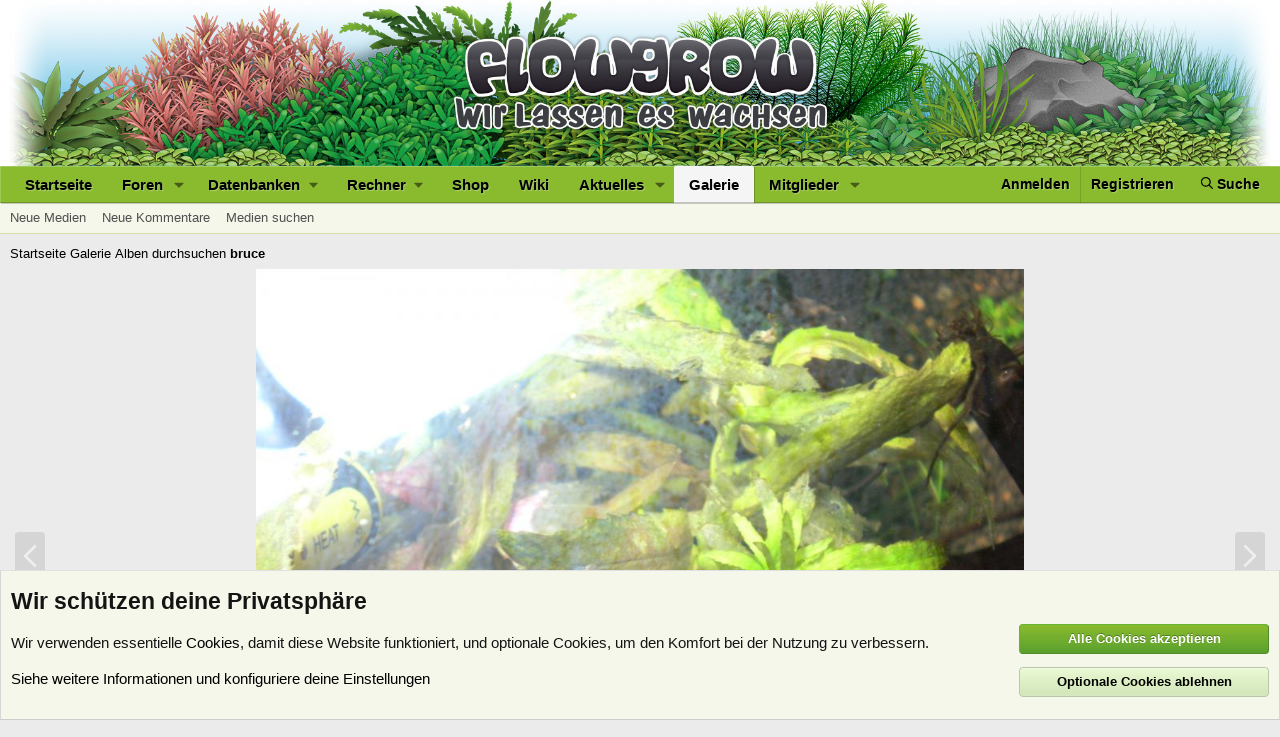

--- FILE ---
content_type: image/svg+xml
request_url: https://www.flowgrow.de/styles/default/xenforo/flowgrow.svg
body_size: 778039
content:
<svg xmlns="http://www.w3.org/2000/svg" xmlns:xlink="http://www.w3.org/1999/xlink" viewBox="0 0 453.6 108.48"><defs><style>.cls-1{isolation:isolate;}.cls-2{opacity:0.6;mix-blend-mode:multiply;}.cls-3{fill:#fff;}.cls-4{fill:none;stroke:#fff;stroke-miterlimit:10;stroke-width:4px;}.cls-5{fill:url(#Neues_Verlaufsfeld_3);}.cls-6{fill:url(#Neues_Verlaufsfeld_3-2);}.cls-7{fill:url(#Neues_Verlaufsfeld_3-3);}.cls-8{fill:url(#Neues_Verlaufsfeld_3-4);}.cls-9{fill:url(#Neues_Verlaufsfeld_3-5);}.cls-10{opacity:0.22;mix-blend-mode:luminosity;}</style><linearGradient id="Neues_Verlaufsfeld_3" x1="56.24" y1="7.72" x2="56.24" y2="78.97" gradientUnits="userSpaceOnUse"><stop offset="0" stop-color="#868289"/><stop offset="0.13" stop-color="#726e74"/><stop offset="0.39" stop-color="#4e494d"/><stop offset="0.63" stop-color="#342e31"/><stop offset="0.84" stop-color="#241e20"/><stop offset="1" stop-color="#1e181a"/></linearGradient><linearGradient id="Neues_Verlaufsfeld_3-2" x1="90.48" y1="4.79" x2="90.48" y2="78.26" xlink:href="#Neues_Verlaufsfeld_3"/><linearGradient id="Neues_Verlaufsfeld_3-3" x1="180.44" y1="5.2" x2="180.44" y2="78.02" xlink:href="#Neues_Verlaufsfeld_3"/><linearGradient id="Neues_Verlaufsfeld_3-4" x1="281.46" y1="5.87" x2="281.46" y2="77.99" xlink:href="#Neues_Verlaufsfeld_3"/><linearGradient id="Neues_Verlaufsfeld_3-5" x1="361.64" y1="5.25" x2="361.64" y2="78.03" xlink:href="#Neues_Verlaufsfeld_3"/></defs><title>Asset 1</title><g class="cls-1"><g id="Layer_2" data-name="Layer 2"><g id="Ebene_1" data-name="Ebene 1"><image class="cls-2" width="1678" height="329" transform="translate(26.16 4.56) scale(0.24)" xlink:href="[data-uri]"/><path class="cls-3" d="M414,19.66c-2.56-3.09-8.5-5.9-12.46-5.9a6.69,6.69,0,0,0-1.4.15c-3.33.71-5.05,3-5.26,7-.14,2.74.25,4.78,2.77,14.37.94,3.59,3.82,15.59,2.68,17.64-.3.55-1.31,2.29-2.33,2.29h0c-1.79,0-2.17-1.09-2.89-10.67-.6-8-1.2-10.57-3.52-12.29-.8-.59-1.5-1.43-2.92-1.43l-.35.08a9.08,9.08,0,0,0-5.42,1.52c-3.08,1.8-4.59,6.63-4.62,16.11,0,3.75-.29,4.37-.87,4.83a.92.92,0,0,1-.77.18,3.76,3.76,0,0,1-1.37-.49,1.72,1.72,0,0,1-1.1-1.23c-.64-1.66-.63-6.53,3-20.22,2-7.68,2.32-9.12,2.34-11.82,0-2.46-.48-4.13-1.59-5.24S375.31,13,373.1,13c-3.88,0-7.48,1.65-11,5-4.57,4.34-6.32,7.93-7.24,15.3-2-9.11-6.1-14.71-13.16-18.06-3.72-1.76-6-2.2-11.36-2.22h-.89a25.47,25.47,0,0,0-6.76.62C312,16,307.81,19.2,305.37,26.81c-.21.67-.41,1.34-.59,2a13.62,13.62,0,0,0-.76-3.73,10.62,10.62,0,0,0-2.87-4c-3.47-3.47-7.91-5.68-14-7a39.26,39.26,0,0,0-7.53-.63,32.08,32.08,0,0,0-6.32.51c-5.71,1.25-9.25,3.82-10.82,7.88a7,7,0,0,1-1.2,2.18c-.84,1.07-1.31,1.86-1.88,6.93-.16,1.45-.35,4.33-.52,7.81-.12-3.06-.35-6.12-.69-9.07a68.59,68.59,0,0,0-3-14.15c-.25-.81-1.48-1.46-1.85-1.64a5.6,5.6,0,0,0-2.87-.61c-.39,0-.86,0-1.43,0-2.13.08-3.5.3-4.17,1.16a2.16,2.16,0,0,0-.34,1.83v0a48.61,48.61,0,0,1-5.24-.8,46,46,0,0,0-9.72-1.06h-1.35c-2.65,0-3,.12-4.5.95a10.15,10.15,0,0,0-4,3.8,14.73,14.73,0,0,0-2.28,7.31c-3-7.25-7.32-11-14.4-12.62a10.2,10.2,0,0,0-2.24-.26A6.27,6.27,0,0,0,195.17,17a7.36,7.36,0,0,0-1,3.9c-.14,2.73.24,4.78,2.77,14.37.94,3.59,3.82,15.59,2.68,17.64-.3.55-1.31,2.29-2.33,2.29h0c-1.8,0-2.17-1.1-2.89-10.67-.6-8-1.17-11.47-3.48-13.18-.8-.59-3.44-.79-3.44-.79-2.47,0-3.49.8-5.29,1.85-3.08,1.8-4.59,6.64-4.62,16.12,0,3.75-.29,4.38-.87,4.83a.93.93,0,0,1-.77.18,3.75,3.75,0,0,1-1.37-.49,1.72,1.72,0,0,1-1.09-1.23c-.63-1.66-.63-6.53,3-20.22,2-7.67,2.32-9.11,2.34-11.82,0-2.46-.48-4.13-1.59-5.24S174.65,13,172.43,13a14.33,14.33,0,0,0-7,1.92c-2.18,1.13-6.95,5.79-8.22,8.05a29.27,29.27,0,0,0-3,10.28c-2.39-10.79-8-17-17.44-19.61a30.35,30.35,0,0,0-7.19-.69,37,37,0,0,0-7.53.67c-7.93,1.78-12.24,4.06-14.87,7.87C105.43,24,103.73,29.16,103,34c-.56,3.89-.44,10.9.18,17.05a3.57,3.57,0,0,0-1.39-1.61,2.58,2.58,0,0,0-1.44-.43c-1.18,0-2.45.72-4.12,2.32a10,10,0,0,1-1.46,1.23,53.66,53.66,0,0,1,0-10.4c.19-1.18.81-4.52,1.38-7.45,1.54-7.9,1.92-10.52,1.91-13.36,0-3.8-.57-6.28-3.39-7.7a13.65,13.65,0,0,0-5.79-1.07,15.33,15.33,0,0,0-5.45.87,4,4,0,0,0-2.58,2.07c-.67,1.41-1.9,11.82-2.49,18.93a45.26,45.26,0,0,0-3.51-10.12,15.9,15.9,0,0,0-3.32-4.87c-3.08-3.14-6.17-4.2-12.24-4.2-.66,0-1.36,0-2.1,0C47,15.63,41.4,17.77,37.39,22.93c-2.24,2.88-3,6.5-3,13.82,0,11.23,2.44,23,6.51,31.36,1.64,3.39,3.55,5.63,5.67,6.65a5.46,5.46,0,0,0,2.84.66c.46,0,1,0,1.79-.06A50.17,50.17,0,0,0,57,74.65c4.26-.82,6.22-1.61,7-2.81a2.16,2.16,0,0,0,.27-1.73,31,31,0,0,0-2.6-4.36A51,51,0,0,1,59,61.42a4.82,4.82,0,0,1-.27-3.05c.64-1.2,5.24-1.62,10.12-1.89,2.71-.15,6.08-.43,7-.63,1.41-.32,1.85-.58,2.3-1.73.12,3,.32,5.74.59,7.72C80,71.7,80.85,72.74,81.12,73.09A4.24,4.24,0,0,0,83,74.35a8.05,8.05,0,0,0,2.21.21,39.29,39.29,0,0,0,7-.72c5.73-1.17,6.89-2.66,8.6-6.94,1.63-4.06,1.2-6.21,1.2-10.46v-.7c0,.68,1.11,1.35,1.23,2,1.25,6.17,4.8,10.32,10.55,13.47a30.09,30.09,0,0,0,13.79,3.19,31.84,31.84,0,0,0,4-.24c11.58-1.5,19.14-8.39,22.39-20.5.19-.69.4-1.51.55-2.28a59.65,59.65,0,0,0,2.95,10.82c3.33,8.25,7.59,11.54,15.7,12.15.43,0,.86,0,1.29,0a20.39,20.39,0,0,0,8.37-1.95c4.22-1.88,4.76-2,7.11-2a22.4,22.4,0,0,1,8,1.5,14,14,0,0,0,5,1.1,12.4,12.4,0,0,0,2.15-.2A13.16,13.16,0,0,0,212.85,69c2.12-2.29,4.05-6.33,5.41-11a20,20,0,0,0,.33,4.83c1.32,5.61,5,9.2,10.92,10.68a37.58,37.58,0,0,0,8.4.82h0a36.79,36.79,0,0,0,9-.95c4-1.11,7.66-3.61,8.92-6.08,1.1-2.17,1.95-5.92,2.48-10.51a72.8,72.8,0,0,0,.16,8.19,18.14,18.14,0,0,0,2.24,6.68,7,7,0,0,0,6,2.83,11.89,11.89,0,0,0,3.51-.56c2.3-.71,7.44-3.63,8.17-5s.66-3.28-.07-7a34.47,34.47,0,0,1-.58-4.64c0-1.5,0-1.56.28-1.81s.31-.31,1.62-.31,1.31,0,1.94.61c.93.91,1.68,2.91,3.08,8.26,1.8,6.87,2.71,9,5.33,9.68a5.74,5.74,0,0,0,1.52.2,7.19,7.19,0,0,0,3.62-1.1,22.5,22.5,0,0,0,8.1-9,19.06,19.06,0,0,0,1.88-4.6A16.69,16.69,0,0,0,311.54,69a27.6,27.6,0,0,0,16.81,5.41,31.33,31.33,0,0,0,4-.26c11.58-1.5,19.09-8.39,22.33-20.5.19-.69.37-1.51.53-2.28a59.72,59.72,0,0,0,2.93,10.82c3.33,8.25,7.58,11.54,15.7,12.15q.64,0,1.28,0a20.39,20.39,0,0,0,8.37-1.95c4.22-1.88,4.76-2,7.11-2a22.43,22.43,0,0,1,8,1.5,14,14,0,0,0,5,1.1,12.31,12.31,0,0,0,2.15-.2c5.28-.92,8.18-3.19,10.7-8.4,2.88-5.94,4.13-11.72,4.31-20C421,33,419.07,25.79,414,19.66ZM77.43,41.78a3.65,3.65,0,0,0-2.57-.72,60,60,0,0,0-8.66,1.13c-6.54,1.12-9.76,1.56-11.46,1.56a4.26,4.26,0,0,1-1.14-.11c-1.82-.55-3.07-3.19-3.27-6.92-.14-2.52.22-4.24,1.17-5.59.53-.76,2.3-1.65,4.92-1.81.53,0,.93-.05,1.27-.05a3.52,3.52,0,0,1,1.93.53c1.87.92,2.34,1.35,1.89,6-.21,2.13-.26,2.64.83,3.64.87.8,1.43.91,3.21.91h1.18a21,21,0,0,0,5.37-.64c.05,0,5-1.38,6.15-2.87-.12,1.76-.2,3.69-.25,5.7A3.32,3.32,0,0,0,77.43,41.78Zm61.18,4.14a18.83,18.83,0,0,1-.76,3.68,10.14,10.14,0,0,1-6.28,5.59,12.3,12.3,0,0,1-3.17.35,14.51,14.51,0,0,1-3.21-.32,7.46,7.46,0,0,1-4.08-2.56c-1.16-1.67-1.48-3.61-1.49-9,0-5.63.19-6.35,1.34-7.86,1.33-1.74,4.81-3,8.46-3a9.77,9.77,0,0,1,5.72,1.48C137.69,36.22,139.12,41,138.6,45.92Zm95.08-19.54a13.41,13.41,0,0,1,4.83-.82,6.75,6.75,0,0,1,1,.06c2.75.41,3.14,3.83,3.12,5.83a5.4,5.4,0,0,1-1.42,4.22,6.11,6.11,0,0,1-4.45,1.67,6.61,6.61,0,0,1-2.19-.36c-2.11-.75-2.85-1.85-2.86-4.2C231.68,29.85,232.74,27.05,233.69,26.38ZM220.33,50.89a2,2,0,0,0-.65.63c.17-1.09.31-2.16.41-3.27a7.55,7.55,0,0,0,1.46,1.05,6.42,6.42,0,0,0,3.16.82h-.2A9.11,9.11,0,0,0,220.33,50.89Zm25,4.36c-.83,2-3.38,3.63-7,4.52a6.91,6.91,0,0,1-1.62.24,2.25,2.25,0,0,1-2-1c-.51-.66-.54-.7-.54-2.84s0-2.91-.91-3.83c-1.06-1.14-2.94-1.74-6.47-2.07-.29,0-.56,1-.84.94.76,0,1.68,1,2.85,1h1.44C242.46,52.2,245,50.06,246,49c.07-.08.14-.79.2-.89A21,21,0,0,1,245.37,55.26Zm42.81-19.53a8.15,8.15,0,0,1-5.9,2.4,9.71,9.71,0,0,1-1.88-.19c-2.18-.43-4.31-2.08-4.69-3.21-.31-.94.1-2.73,1-4.44s2.12-2.95,3-3.19a2.42,2.42,0,0,1,.62-.06c2.38,0,6.66,1.8,8,3.37A3.72,3.72,0,0,1,288.19,35.73Zm15.43,17.21a34.58,34.58,0,0,0-4.82-3.22c-3.48-2-4.08-2.76-4-3.59,0-.08,0-.11,0-.12a12.3,12.3,0,0,1,2.06-1.15,12.44,12.44,0,0,0,6.33-6.12c.05-.1.1-.21.14-.32a87.42,87.42,0,0,0,.53,12.63c.08.83.18,1.61.28,2.37Zm35.65-7c-.31,3-1,4.72-2.47,6.35a9.24,9.24,0,0,1-4.58,2.91,12.16,12.16,0,0,1-3.18.35,14.42,14.42,0,0,1-3.2-.32,7.45,7.45,0,0,1-4.08-2.56c-1.15-1.66-1.47-3.61-1.49-9,0-5.64.18-6.35,1.33-7.86,1.33-1.74,4.81-3,8.46-3a9.78,9.78,0,0,1,5.72,1.48C338.35,36.21,339.78,41,339.27,45.92Z"/><path class="cls-4" d="M414,19.66c-2.56-3.09-8.5-5.9-12.46-5.9a6.69,6.69,0,0,0-1.4.15c-3.33.71-5.05,3-5.26,7-.14,2.74.25,4.78,2.77,14.37.94,3.59,3.82,15.59,2.68,17.64-.3.55-1.31,2.29-2.33,2.29h0c-1.79,0-2.17-1.09-2.89-10.67-.6-8-1.2-10.57-3.52-12.29-.8-.59-1.5-1.43-2.92-1.43l-.35.08a9.08,9.08,0,0,0-5.42,1.52c-3.08,1.8-4.59,6.63-4.62,16.11,0,3.75-.29,4.37-.87,4.83a.92.92,0,0,1-.77.18,3.76,3.76,0,0,1-1.37-.49,1.72,1.72,0,0,1-1.1-1.23c-.64-1.66-.63-6.53,3-20.22,2-7.68,2.32-9.12,2.34-11.82,0-2.46-.48-4.13-1.59-5.24S375.31,13,373.1,13c-3.88,0-7.48,1.65-11,5-4.57,4.34-6.32,7.93-7.24,15.3-2-9.11-6.1-14.71-13.16-18.06-3.72-1.76-6-2.2-11.36-2.22h-.89a25.47,25.47,0,0,0-6.76.62C312,16,307.81,19.2,305.37,26.81c-.21.67-.41,1.34-.59,2a13.62,13.62,0,0,0-.76-3.73,10.62,10.62,0,0,0-2.87-4c-3.47-3.47-7.91-5.68-14-7a39.26,39.26,0,0,0-7.53-.63,32.08,32.08,0,0,0-6.32.51c-5.71,1.25-9.25,3.82-10.82,7.88a7,7,0,0,1-1.2,2.18c-.84,1.07-1.31,1.86-1.88,6.93-.16,1.45-.35,4.33-.52,7.81-.12-3.06-.35-6.12-.69-9.07a68.59,68.59,0,0,0-3-14.15c-.25-.81-1.48-1.46-1.85-1.64a5.6,5.6,0,0,0-2.87-.61c-.39,0-.86,0-1.43,0-2.13.08-3.5.3-4.17,1.16a2.16,2.16,0,0,0-.34,1.83v0a48.61,48.61,0,0,1-5.24-.8,46,46,0,0,0-9.72-1.06h-1.35c-2.65,0-3,.12-4.5.95a10.15,10.15,0,0,0-4,3.8,14.73,14.73,0,0,0-2.28,7.31c-3-7.25-7.32-11-14.4-12.62a10.2,10.2,0,0,0-2.24-.26A6.27,6.27,0,0,0,195.17,17a7.36,7.36,0,0,0-1,3.9c-.14,2.73.24,4.78,2.77,14.37.94,3.59,3.82,15.59,2.68,17.64-.3.55-1.31,2.29-2.33,2.29h0c-1.8,0-2.17-1.1-2.89-10.67-.6-8-1.17-11.47-3.48-13.18-.8-.59-3.44-.79-3.44-.79-2.47,0-3.49.8-5.29,1.85-3.08,1.8-4.59,6.64-4.62,16.12,0,3.75-.29,4.38-.87,4.83a.93.93,0,0,1-.77.18,3.75,3.75,0,0,1-1.37-.49,1.72,1.72,0,0,1-1.09-1.23c-.63-1.66-.63-6.53,3-20.22,2-7.67,2.32-9.11,2.34-11.82,0-2.46-.48-4.13-1.59-5.24S174.65,13,172.43,13a14.33,14.33,0,0,0-7,1.92c-2.18,1.13-6.95,5.79-8.22,8.05a29.27,29.27,0,0,0-3,10.28c-2.39-10.79-8-17-17.44-19.61a30.35,30.35,0,0,0-7.19-.69,37,37,0,0,0-7.53.67c-7.93,1.78-12.24,4.06-14.87,7.87C105.43,24,103.73,29.16,103,34c-.56,3.89-.44,10.9.18,17.05a3.57,3.57,0,0,0-1.39-1.61,2.58,2.58,0,0,0-1.44-.43c-1.18,0-2.45.72-4.12,2.32a10,10,0,0,1-1.46,1.23,53.66,53.66,0,0,1,0-10.4c.19-1.18.81-4.52,1.38-7.45,1.54-7.9,1.92-10.52,1.91-13.36,0-3.8-.57-6.28-3.39-7.7a13.65,13.65,0,0,0-5.79-1.07,15.33,15.33,0,0,0-5.45.87,4,4,0,0,0-2.58,2.07c-.67,1.41-1.9,11.82-2.49,18.93a45.26,45.26,0,0,0-3.51-10.12,15.9,15.9,0,0,0-3.32-4.87c-3.08-3.14-6.17-4.2-12.24-4.2-.66,0-1.36,0-2.1,0C47,15.63,41.4,17.77,37.39,22.93c-2.24,2.88-3,6.5-3,13.82,0,11.23,2.44,23,6.51,31.36,1.64,3.39,3.55,5.63,5.67,6.65a5.46,5.46,0,0,0,2.84.66c.46,0,1,0,1.79-.06A50.17,50.17,0,0,0,57,74.65c4.26-.82,6.22-1.61,7-2.81a2.16,2.16,0,0,0,.27-1.73,31,31,0,0,0-2.6-4.36A51,51,0,0,1,59,61.42a4.82,4.82,0,0,1-.27-3.05c.64-1.2,5.24-1.62,10.12-1.89,2.71-.15,6.08-.43,7-.63,1.41-.32,1.85-.58,2.3-1.73.12,3,.32,5.74.59,7.72C80,71.7,80.85,72.74,81.12,73.09A4.24,4.24,0,0,0,83,74.35a8.05,8.05,0,0,0,2.21.21,39.29,39.29,0,0,0,7-.72c5.73-1.17,6.89-2.66,8.6-6.94,1.63-4.06,1.2-6.21,1.2-10.46v-.7c0,.68,1.11,1.35,1.23,2,1.25,6.17,4.8,10.32,10.55,13.47a30.09,30.09,0,0,0,13.79,3.19,31.84,31.84,0,0,0,4-.24c11.58-1.5,19.14-8.39,22.39-20.5.19-.69.4-1.51.55-2.28a59.65,59.65,0,0,0,2.95,10.82c3.33,8.25,7.59,11.54,15.7,12.15.43,0,.86,0,1.29,0a20.39,20.39,0,0,0,8.37-1.95c4.22-1.88,4.76-2,7.11-2a22.4,22.4,0,0,1,8,1.5,14,14,0,0,0,5,1.1,12.4,12.4,0,0,0,2.15-.2A13.16,13.16,0,0,0,212.85,69c2.12-2.29,4.05-6.33,5.41-11a20,20,0,0,0,.33,4.83c1.32,5.61,5,9.2,10.92,10.68a37.58,37.58,0,0,0,8.4.82h0a36.79,36.79,0,0,0,9-.95c4-1.11,7.66-3.61,8.92-6.08,1.1-2.17,1.95-5.92,2.48-10.51a72.8,72.8,0,0,0,.16,8.19,18.14,18.14,0,0,0,2.24,6.68,7,7,0,0,0,6,2.83,11.89,11.89,0,0,0,3.51-.56c2.3-.71,7.44-3.63,8.17-5s.66-3.28-.07-7a34.47,34.47,0,0,1-.58-4.64c0-1.5,0-1.56.28-1.81s.31-.31,1.62-.31,1.31,0,1.94.61c.93.91,1.68,2.91,3.08,8.26,1.8,6.87,2.71,9,5.33,9.68a5.74,5.74,0,0,0,1.52.2,7.19,7.19,0,0,0,3.62-1.1,22.5,22.5,0,0,0,8.1-9,19.06,19.06,0,0,0,1.88-4.6A16.69,16.69,0,0,0,311.54,69a27.6,27.6,0,0,0,16.81,5.41,31.33,31.33,0,0,0,4-.26c11.58-1.5,19.09-8.39,22.33-20.5.19-.69.37-1.51.53-2.28a59.72,59.72,0,0,0,2.93,10.82c3.33,8.25,7.58,11.54,15.7,12.15q.64,0,1.28,0a20.39,20.39,0,0,0,8.37-1.95c4.22-1.88,4.76-2,7.11-2a22.43,22.43,0,0,1,8,1.5,14,14,0,0,0,5,1.1,12.31,12.31,0,0,0,2.15-.2c5.28-.92,8.18-3.19,10.7-8.4,2.88-5.94,4.13-11.72,4.31-20C421,33,419.07,25.79,414,19.66ZM77.43,41.78a3.65,3.65,0,0,0-2.57-.72,60,60,0,0,0-8.66,1.13c-6.54,1.12-9.76,1.56-11.46,1.56a4.26,4.26,0,0,1-1.14-.11c-1.82-.55-3.07-3.19-3.27-6.92-.14-2.52.22-4.24,1.17-5.59.53-.76,2.3-1.65,4.92-1.81.53,0,.93-.05,1.27-.05a3.52,3.52,0,0,1,1.93.53c1.87.92,2.34,1.35,1.89,6-.21,2.13-.26,2.64.83,3.64.87.8,1.43.91,3.21.91h1.18a21,21,0,0,0,5.37-.64c.05,0,5-1.38,6.15-2.87-.12,1.76-.2,3.69-.25,5.7A3.32,3.32,0,0,0,77.43,41.78Zm61.18,4.14a18.83,18.83,0,0,1-.76,3.68,10.14,10.14,0,0,1-6.28,5.59,12.3,12.3,0,0,1-3.17.35,14.51,14.51,0,0,1-3.21-.32,7.46,7.46,0,0,1-4.08-2.56c-1.16-1.67-1.48-3.61-1.49-9,0-5.63.19-6.35,1.34-7.86,1.33-1.74,4.81-3,8.46-3a9.77,9.77,0,0,1,5.72,1.48C137.69,36.22,139.12,41,138.6,45.92Zm95.08-19.54a13.41,13.41,0,0,1,4.83-.82,6.75,6.75,0,0,1,1,.06c2.75.41,3.14,3.83,3.12,5.83a5.4,5.4,0,0,1-1.42,4.22,6.11,6.11,0,0,1-4.45,1.67,6.61,6.61,0,0,1-2.19-.36c-2.11-.75-2.85-1.85-2.86-4.2C231.68,29.85,232.74,27.05,233.69,26.38ZM220.33,50.89a2,2,0,0,0-.65.63c.17-1.09.31-2.16.41-3.27a7.55,7.55,0,0,0,1.46,1.05,6.42,6.42,0,0,0,3.16.82h-.2A9.11,9.11,0,0,0,220.33,50.89Zm25,4.36c-.83,2-3.38,3.63-7,4.52a6.91,6.91,0,0,1-1.62.24,2.25,2.25,0,0,1-2-1c-.51-.66-.54-.7-.54-2.84s0-2.91-.91-3.83c-1.06-1.14-2.94-1.74-6.47-2.07-.29,0-.56,1-.84.94.76,0,1.68,1,2.85,1h1.44C242.46,52.2,245,50.06,246,49c.07-.08.14-.79.2-.89A21,21,0,0,1,245.37,55.26Zm42.81-19.53a8.15,8.15,0,0,1-5.9,2.4,9.71,9.71,0,0,1-1.88-.19c-2.18-.43-4.31-2.08-4.69-3.21-.31-.94.1-2.73,1-4.44s2.12-2.95,3-3.19a2.42,2.42,0,0,1,.62-.06c2.38,0,6.66,1.8,8,3.37A3.72,3.72,0,0,1,288.19,35.73Zm15.43,17.21a34.58,34.58,0,0,0-4.82-3.22c-3.48-2-4.08-2.76-4-3.59,0-.08,0-.11,0-.12a12.3,12.3,0,0,1,2.06-1.15,12.44,12.44,0,0,0,6.33-6.12c.05-.1.1-.21.14-.32a87.42,87.42,0,0,0,.53,12.63c.08.83.18,1.61.28,2.37Zm35.65-7c-.31,3-1,4.72-2.47,6.35a9.24,9.24,0,0,1-4.58,2.91,12.16,12.16,0,0,1-3.18.35,14.42,14.42,0,0,1-3.2-.32,7.45,7.45,0,0,1-4.08-2.56c-1.15-1.66-1.47-3.61-1.49-9,0-5.64.18-6.35,1.33-7.86,1.33-1.74,4.81-3,8.46-3a9.78,9.78,0,0,1,5.72,1.48C338.35,36.21,339.78,41,339.27,45.92Z"/><path class="cls-5" d="M66,42.77c-8.67,1.49-11.71,1.82-13.05,1.42-2.28-.68-3.76-3.59-4-7.82-.15-2.77.27-4.67,1.35-6.22.84-1.2,3.06-2.08,5.68-2.24,2-.13,2.36-.08,3.7.58,2.51,1.23,2.9,2.34,2.44,7-.21,2.1-.2,2.15.51,2.81s.87.67,3.7.63a20,20,0,0,0,5.12-.61c2.58-.69,5.43-2,5.65-2.56.43-1.13-1.4-7.13-3.47-11.36a15,15,0,0,0-3.14-4.61c-3.15-3.22-6.27-4.1-13.6-3.87-10,.32-15.27,2.32-19.09,7.24C35.71,25.81,35,29.31,35,36.35,35,47.41,37.38,59,41.38,67.27c1.53,3.17,3.3,5.27,5.21,6.19,1.23.59,1.57.63,4.15.5a49.2,49.2,0,0,0,5.71-.7c5-1,6.83-1.91,6.47-3.32a29.4,29.4,0,0,0-2.46-4,50.51,50.51,0,0,1-2.8-4.48,5.55,5.55,0,0,1-.24-3.94c.75-1.39,3.49-2,10.95-2.42,3-.17,6.08-.44,6.81-.61,1.31-.29,1.35-.33,1.82-1.75A15.46,15.46,0,0,0,77.51,48c0-3.51-.28-5.13-1.16-5.92S73.33,41.5,66,42.77Z"/><path class="cls-6" d="M100.86,49.89c-1-.66-2.36-.11-4.32,1.78s-2.79,2.1-3.12.76a52.54,52.54,0,0,1,0-10.82c.19-1.18.81-4.54,1.38-7.48,1.53-7.83,1.9-10.4,1.9-13.17,0-4-.73-5.74-2.84-6.81-2.39-1.21-7.58-1.29-10.42-.16-1.29.51-1.69.82-2,1.57-.56,1.17-1.93,12.15-2.52,20.17-.58,7.83-.39,19.87.38,25.57.84,6.17,1.64,10,2.23,10.77a3.28,3.28,0,0,0,1.38.93c1.19.37,5.66.1,8.76-.53,5.43-1.11,7.17-2.36,8.76-6.33a22.93,22.93,0,0,0,2-10.09C102.42,51.91,102.12,50.71,100.86,49.89Z"/><path class="cls-7" d="M253.88,15.5a3,3,0,0,0-1.33-1c-1-.5-1.54-.56-3.83-.47-3,.12-3.83.52-3.58,1.8a1,1,0,0,1-.29,1.08c-.36.3-1.32.2-6.1-.66a45.26,45.26,0,0,0-9.55-1c-3.86,0-3.88,0-5.34.81a9.21,9.21,0,0,0-3.67,3.44,13.81,13.81,0,0,0-2.15,7c-.15,3.48-.52,3.52-1.9.19-2.87-6.95-7-10.54-13.71-12.07-3.14-.71-5.42.13-6.81,2.51a6.31,6.31,0,0,0-.83,3.43c-.14,2.61.24,4.53,2.74,14,2.76,10.5,3.53,15.61,2.59,17.3a3.83,3.83,0,0,1-3.2,1.65c-2.83,0-3.19-1-3.91-10.52-.62-8.21-1.24-10.6-3.1-12-.53-.39-1.13-.5-2.67-.5a8.17,8.17,0,0,0-4.93,1.21c-2.7,1.58-4.1,7-4.13,15.91,0,3.84-.28,5.1-1.25,5.87s-1.76.69-3.2,0a2.63,2.63,0,0,1-1.59-1.75c-1-2.64,0-9.53,3-20.81,2-7.54,2.29-9,2.31-11.57,0-4.14-1.51-5.8-5.38-5.78a13.37,13.37,0,0,0-6.54,1.81c-2,1-6.63,5.58-7.81,7.66-1.6,2.82-2.7,7.14-3.16,12.36-.26,3-.72,2.71-1.41-.94-2.13-11.27-7.54-17.71-17-20.28-3.21-.87-10.38-.88-14.24,0-7.69,1.72-11.78,3.86-14.26,7.46-1.64,2.39-3.31,7.47-4,12.12-.77,5.33-.22,16.72,1.11,23.36,1.19,5.88,4.12,9.78,9.61,12.79a29,29,0,0,0,16.82,2.84c11.25-1.46,18.33-8,21.5-19.77a33,33,0,0,0,.85-4.27c.16-1.64.6-3.13.63-2.14,0,.29.07.31.22.08s.36.95.54,2.51A57.82,57.82,0,0,0,158,61.38c3.18,7.88,7.13,10.95,14.84,11.52A18.66,18.66,0,0,0,182,71.09c4.21-1.87,4.93-2.07,7.43-2.08a23.44,23.44,0,0,1,8.43,1.56,11.29,11.29,0,0,0,6.66.85,12.17,12.17,0,0,0,7.17-3.53c3.34-3.61,6.24-12,7-20.2.19-2.1.6-2.51,1.22-1.2a3.92,3.92,0,0,0,1.68,1.4c1.32.66,1.4.67,8.28.66,9.14,0,13.91-.57,15-1.78a3.61,3.61,0,0,0,.6-1.63c.22-1.66,1-1.68,1.18,0,.41,3,0,8.24-.78,10.14-1,2.3-3.71,4.13-7.69,5.11-2.3.57-3.57.25-4.64-1.16-.69-.9-.74-1.16-.74-3.44s-.06-2.53-.64-3.15c-.87-.93-2.6-1.45-5.84-1.76-2.72-.26-4.82-.07-5.94.53-1.29.69-2.05,7.3-1.24,10.76,1.23,5.22,4.66,8.56,10.18,9.94,4.42,1.1,12.74,1,16.94-.13,3.71-1,7.17-3.35,8.3-5.57,2.85-5.6,3.9-22.78,2.27-36.88A67.75,67.75,0,0,0,253.88,15.5ZM139.2,45.62a19.72,19.72,0,0,1-.82,3.92,11.12,11.12,0,0,1-6.94,6.2,16.31,16.31,0,0,1-6.9,0,8.46,8.46,0,0,1-4.66-3c-1.29-1.86-1.65-3.93-1.67-9.61s.17-6.67,1.54-8.47c2.73-3.58,11.81-4.55,15.58-1.67C138.17,35.23,139.75,40.35,139.2,45.62Zm102.34-9.7c-1.6,1.82-5.08,2.54-7.73,1.59s-3.52-2.37-3.52-5.14c0-3,1.07-6.25,2.42-7.21.92-.66,4.74-1.2,6.52-.94,2.58.39,4,2.83,4,6.83A6.39,6.39,0,0,1,241.54,35.92Z"/><path class="cls-8" d="M302.54,53.27a34.22,34.22,0,0,0-4.64-3.09c-3.63-2.06-4.64-3.09-4.5-4.56.07-.73.32-.93,2.62-2.06a11.47,11.47,0,0,0,5.88-5.66c1.7-3.46,2.08-9.54.8-12.87A9.68,9.68,0,0,0,300,21.41c-3.35-3.35-7.57-5.45-13.45-6.69a41.56,41.56,0,0,0-13.43-.12c-5.41,1.18-8.65,3.51-10.1,7.27-1.56,4-2.15,1.05-3,8.86-.59,5.22-1.48,30.38-.94,33.59a17.3,17.3,0,0,0,2.08,6.29c1.48,2.24,4.82,3,8.42,1.87,2.37-.73,7.06-3.55,7.57-4.54s.51-2.93-.16-6.34a35.06,35.06,0,0,1-.6-4.82c0-1.68,0-2,.57-2.54s.89-.61,2.32-.61c1.58,0,1.79.07,2.64.89,1.1,1.07,1.88,3.08,3.35,8.72,1.8,6.88,2.59,8.42,4.62,9a5.49,5.49,0,0,0,4.38-.8A21.39,21.39,0,0,0,302,62.78c1.63-3.1,2.1-4.72,2-6.69C303.86,54.54,303.8,54.41,302.54,53.27ZM288.5,36a9.41,9.41,0,0,1-8.69,2.5c-2.36-.47-4.91-2.29-5.44-3.88-.86-2.61,2.13-8.21,4.75-8.92,2.18-.58,7.85,1.53,9.67,3.61A4.69,4.69,0,0,1,288.5,36Z"/><path class="cls-9" d="M412.81,19.89c-2.75-3.31-9.49-6.15-12.88-5.43-2.88.62-4.29,2.52-4.47,6-.13,2.61.24,4.53,2.74,14,2.76,10.5,3.53,15.61,2.59,17.3a3.83,3.83,0,0,1-3.19,1.65c-2.83,0-3.19-1-3.91-10.52-.62-8.22-1.23-10.6-3.11-12-.55-.41-1.12-.51-2.67-.5A8.22,8.22,0,0,0,383,31.71c-2.7,1.58-4.1,7-4.13,15.91,0,3.84-.28,5.1-1.25,5.87s-1.76.69-3.19,0a2.63,2.63,0,0,1-1.59-1.75c-1-2.64,0-9.53,3-20.81,2-7.54,2.29-9,2.31-11.57,0-4.14-1.51-5.8-5.38-5.78-3.64,0-7,1.54-10.31,4.71-4.69,4.45-6.28,8.1-7.11,16.29-.19,1.91-.4,2.89-.61,2.89s-.54-1.15-.89-3c-1.83-9.67-5.75-15.37-12.89-18.76-3.6-1.71-5.64-2.1-10.93-2.13a27.05,27.05,0,0,0-7.42.59c-10.34,2.31-14.28,5.29-16.6,12.55-2.16,6.75-2.55,13.17-1.46,23.84,1,9.62,2.7,13.68,7.29,17.21a27.37,27.37,0,0,0,20.07,5c11.25-1.46,18.34-8,21.49-19.77a32.87,32.87,0,0,0,.85-4.27c.16-1.64.6-3.13.63-2.14,0,.29.07.31.22.08s.36.95.54,2.51a58,58,0,0,0,3.11,12.24c3.18,7.88,7.13,10.95,14.84,11.52a18.66,18.66,0,0,0,9.17-1.82c4.21-1.87,4.93-2.07,7.43-2.08a23.48,23.48,0,0,1,8.43,1.56,11.28,11.28,0,0,0,6.66.85c4.92-.86,7.6-3,10-7.85,2.82-5.82,4-11.43,4.21-19.55C419.63,32.85,417.71,25.79,412.81,19.89Zm-73,25.73c-.33,3.21-1.09,5.13-2.73,6.92a10.26,10.26,0,0,1-5,3.2,16.16,16.16,0,0,1-6.9,0,8.46,8.46,0,0,1-4.66-3c-1.29-1.86-1.65-3.93-1.67-9.61s.16-6.67,1.54-8.47c2.73-3.58,11.8-4.55,15.59-1.67C338.83,35.23,340.41,40.35,339.86,45.62Z"/><g class="cls-10"><image width="767" height="447" transform="translate(269.52) scale(0.24)" xlink:href="[data-uri]"/></g><g class="cls-10"><image width="467" height="452" transform="scale(0.24)" xlink:href="[data-uri]"/></g><g class="cls-10"><image width="386" height="449" transform="translate(44.16) scale(0.24)" xlink:href="[data-uri]"/></g><g class="cls-10"><image width="930" height="447" transform="translate(68.88) scale(0.24)" xlink:href="[data-uri]"/></g><g class="cls-10"><image width="475" height="447" transform="translate(224.64) scale(0.24)" xlink:href="[data-uri]"/></g></g></g></g></svg>